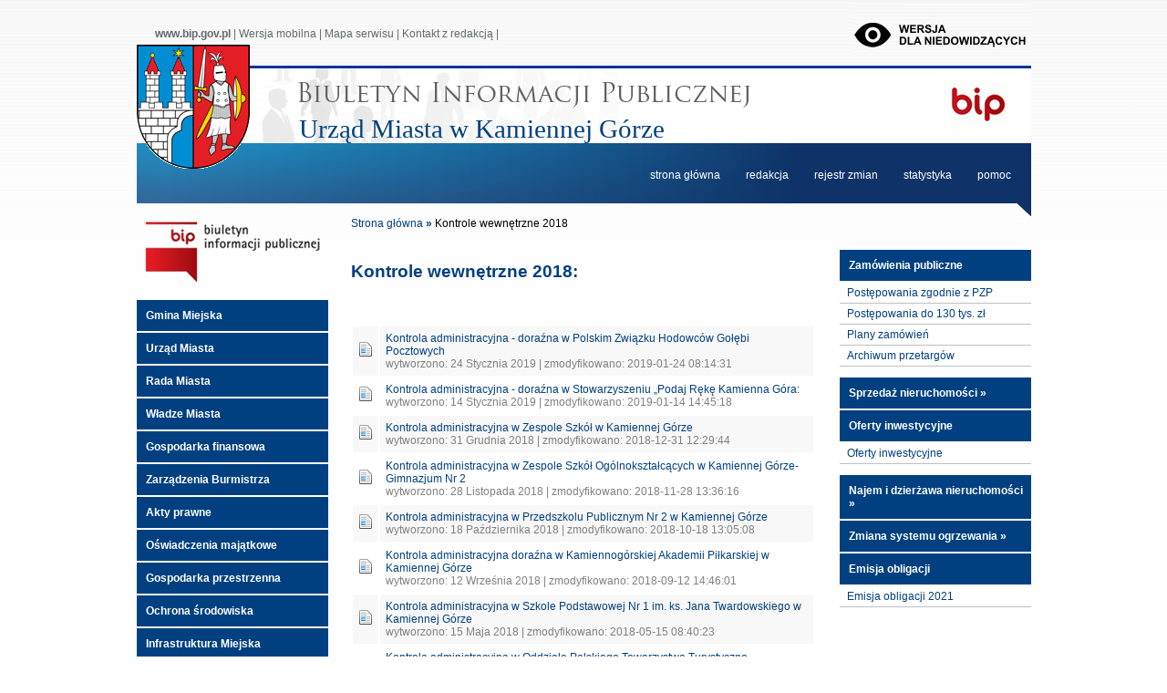

--- FILE ---
content_type: text/html
request_url: http://umkg.pl/oldbip/listba67.html?sid=ade948d279f6a13a52352a0b1bcbe6ee
body_size: 10969
content:

<!DOCTYPE html PUBLIC "-//W3C//DTD XHTML 1.0 Strict//EN" "http://www.w3.org/TR/xhtml1/DTD/xhtml1-strict.dtd">
<html xmlns="http://www.w3.org/1999/xhtml">


<!-- Mirrored from bip.kamiennagora2.mserwer.pl/list.php?sid=ade948d279f6a13a52352a0b1bcbe6ee by HTTrack Website Copier/3.x [XR&CO'2014], Mon, 09 May 2022 12:11:33 GMT -->
<!-- Added by HTTrack --><meta http-equiv="content-type" content="text/html;charset=UTF-8" /><!-- /Added by HTTrack -->
<head>

<meta http-equiv="Creation-date" content="2022-05-09T14:04:53Z" />
<meta name="description" content="BIP - Urząd Miasta Kamienna Góra" />
<meta name="keywords" content="BIP - Urząd Miasta Kamienna Góra" />
<meta name="author" content="Trol InterMedia" />
<meta itemprop="name" content="BIP - Urząd Miasta Kamienna Góra" />
<meta itemprop="description" content="BIP - Urząd Miasta Kamienna Góra" />
<meta itemprop="image" content="bip.png" />






<meta name="copyright" CONTENT="Trol Intermedia" />
<meta name="rating" CONTENT="General" />
<meta name="revisit-after" CONTENT="1" />
<meta name="distribution" CONTENT="Global" />

<meta http-equiv="Content-Type" content="text/html; charset=utf-8"/>

<link rel="shortcut icon" href="fav.ico"/>
<link rel="icon" href="fav.html" type="image/gif"/>

<link rel="stylesheet" href="cms_template/3/style.css" type="text/css"/>







<!--UI start-->


<script src="cms_ui/js/jquery-1.8.3.js"></script>
<link href="cms_ui/css/custom-theme/jquery-ui-1.9.2.custom.css" rel="stylesheet"/>
<script src="cms_ui/js/jquery-ui-1.9.2.custom.js"></script>
<script src="cms_js/menu.js"></script>

<!--UI end-->


    <script type="text/javascript">
    $(function() {
        $( "#accordion" ).accordion({
            heightStyle: "content"
        });
    });
    $(function() {
        $( "#accordion2" ).accordion({
            heightStyle: "content"
        });
    });

function mobile(){
$(function() {
$( "#mobile" ).dialog();
});
}

</script>


<meta http-equiv="imagetoolbar" content="no" />
<link rel="shortcut icon" href="fav.ico" />


<title>BIP - Urząd Miasta Kamienna Góra</title>


<script type="text/javascript">
<!--
function displayWindow(url, width, height){
var Win = window.open(url,"displayWindow",'width=' + width + ',height=' + height + ',top=10,left=10,resizable=0,scrollbars=no,menubar=no' );
}
function Drukuj(url, width, height) {
var Win2 = window.open(url,"Drukuj",'width=' + width + ',height=' + height + ',top=10,left=10,resizable=0,scrollbars=yes,menubar=no' );
}
function PopupPic(sPicURL) {
window.open("photod41d.html?"+sPicURL, "", "resizable=1,scrollbars=yes,menubar=no,HEIGHT=200,WIDTH=200");
}
//-->
</script>


<style>
img.grayscale {
 /* filter: url("filters.svg");  Firefox 3.5+ */
  filter: gray; /* IE6-9 */
FILTER: Gray;
filter: url(filters.svg#grayscale);
-webkit-filter: grayscale(100%);
opacity:0.2;
filter:alpha(opacity=20);
}

img.grayscale:hover {
  filter: none;
  -webkit-filter: grayscale(0%);
opacity:0.9;
filter:alpha(opacity=100);
}
</style>


</head >

<body style="margin:0px;">



<div id="container" style="width:100%">

<div id="wrap" style="margin:auto;">






<div id="header_1">

<div id="header_1_menu" style="margin-left:-10px;">
<div class="tl"><a href="http://www.bip.gov.pl/" onclick="window.open(this.href); return false;"><strong>www.bip.gov.pl</strong></a> |
  <a href="javascript:mobile();">Wersja mobilna</a> | <a href="mapa.html">Mapa serwisu</a> | <a href="redakcja.html">Kontakt z redakcją</a>  | <a href="http://www.kamiennagora.pl/"  onclick="window.open(this.href); return false;" ></a></div><div class="tr"></div>
</div>


<div id="header_1_wn" style="margin-top:-45px">

<a href="contrast.html" title="Wersja dla niedowidzących">
<img src="cms_template/3/wn.png" alt="Wersja dla niedowidzących" />
</a>
</div>

</div>

<div id="header_2">

<div id="header_logo" >

<span style="text-align:center"><img src="cms_tmp/20160223140115_herb.png" alt="herb" /></span>
</div>

<div id="header_name" style="text-align:left;">

<!--nazwa podmiotu-->

<span class="top_name">Urząd Miasta w Kamiennej Górze</span>

</div>
</div>

<div id="header_3" style="text-align:right;">

<!--menu top-->

<ul id="top_list">
<li><a href="index-2.html" title="strona główna">strona główna</a></li><li><a href="redakcja.html" title="redakcja">redakcja</a></li><li><a href="rejestr_zmian.html" title="rejestr zmian">rejestr zmian</a></li><li><a href="statystyka.html" title="statystyka">statystyka</a></li><li><a href="pomoc.html" title="pomoc">pomoc</a></li><li></li>
</ul>




</div>

<div id="header_4">
</div>





<!--lewa start-->

<div id="left_column">

<div id="baner_bip"><a href="http://www.bip.gov.pl/" onclick="window.open(this.href); return false;" title="Bip - Strona główna"><img src="cms_template/3/bip.png" alt="Bip - Strona główna" /></a></div>

<!--menu lewe start-->

<div id="left_menu" style="text-align:left;">



<div id="accordion_n" style="margin-bottom:10px;">
<a href="javascript:menu('m1')"><h3 style="border:0px;margin-bottom:-10px;padding-right:5px;">Gmina Miejska</h3></a>

<div id="m1" style="border:0px;display:none;">
<ul class="menu_list">
<li><a href="content1a27.html?cms_id=2422||m=1">Gmina Miejska Kamienna Góra</a></li>
<li><a href="contentd129.html?cms_id=41||m=1">Jednostki organizacyjne</a></li>
<li><a href="content57e6.html?cms_id=7702||m=1">Spółki prawa handlowego z udziałem Gminy Miejskiej Kamienna Góra</a></li>
<li><a href="contentb0d9.html?cms_id=8432||m=1">Rejestr żłobków i klubów dziecięcych</a></li>
<li><a href="content4821.html?cms_id=6258||m=1">Statut Gminy</a></li>
<li><a href="contente247.html?cms_id=7383||m=1">Zasady wynagradzania w spółkach</a></li>
<li><a href="content295d.html?cms_id=6423||m=1">Wykaz ulic</a></li>
<li><a href="list25bf.html?sid=d6b2b978d2476b9b541e6d1061ad5412">Statystyki</a></li>
<li><a href="listfabb.html?sid=b23883ec1686298c1e0acdcc474b4d96">Informacje w sprawie warunków organizacyjno-finansowych jednostek kultury</a></li>

</ul>
</div>
<a href="javascript:menu('m3')"><h3 style="border:0px;margin-bottom:-10px;padding-right:5px;">Urząd Miasta</h3></a>

<div id="m3" style="border:0px;display:none;">
<ul class="menu_list">
<li><a href="content2e76.html?cms_id=1||m=3">Adres</a></li>
<li><a href="contentcf4b.html?cms_id=3||m=3">Godziny urzędowania - telefony</a></li>
<li><a href="list68ec.html?sid=393834bead52113215e5300b0a8de816">Praca w urzędzie - konkursy</a></li>
<li><a href="content621e.html?cms_id=2844||m=3">Regulamin naboru na wolne stanowiska</a></li>
<li><a href="list873d.html?sid=8170bd19465b5bb8f025b334c89b3c7f">Wydziały Urzędu Miasta</a></li>
<li><a href="contentb075.html?cms_id=42||m=3">Regulamin Organizacyjny Urzędu Miasta</a></li>
<li><a href="content8cd9.html?cms_id=2438||m=3">Regulamin Pracy Urzędu Miasta</a></li>
<li><a href="listf818.html?sid=542337ec8d2ed58dddb18442e061a8e9">Obwieszczenia i ogłoszenia</a></li>
<li><a href="contentc50f.html?cms_id=2468||m=3">Skargi i wnioski</a></li>
<li><a href="content9ae1.html?cms_id=4036||m=3">Język migowy w Urzędzie Miasta w Kamiennej Górze </a></li>

</ul>
</div>
<a href="javascript:menu('m5')"><h3 style="border:0px;margin-bottom:-10px;padding-right:5px;">Rada Miasta</h3></a>

<div id="m5" style="border:0px;display:none;">
<ul class="menu_list">
<li><a href="content99a2.html?cms_id=4942||m=5">Radni w danym okręgu wyborczym</a></li>
<li><a href="listd35d.html?sid=3397fc2cc8518af1c0f1ac298e0abe80">Skład Rady Miasta VIII kadencji</a></li>
<li><a href="content49ab.html?cms_id=8||m=5">Przewodnicząca Rady Miasta</a></li>
<li><a href="content9d9a.html?cms_id=9||m=5">Wiceprzewodniczący Rady Miasta</a></li>
<li><a href="content6238.html?cms_id=11||m=5">Stałe Komisje Rady Miasta</a></li>
<li><a href="content4faa.html?cms_id=7584||m=5">Sesje Rady Miasta - na żywo</a></li>
<li><a href="content010e.html?cms_id=7658||m=5">Sesja Rady Miasta - porządek obrad</a></li>
<li><a href="list5b5c.html?sid=be6c116b62da78ced51744ac89c14f8c">Głosowania radnych na Sesjach Rady Miasta</a></li>
<li><a href="liste5a5.html?sid=83db8d45ff1d71b143f176b6f38a677b">Projekty aktów prawnych</a></li>
<li><a href="list3b5a.html?sid=97c2a3968e0e253ebe1aef3b8621fd79">Uchwały Rady Miasta</a></li>
<li><a href="list679c.html?sid=2e628fb78a8e5e7b892757fb9bb4dde0">Prawo Miejscowe</a></li>
<li><a href="list3d3b.html?sid=68df991ee3cabf3009b80776a2ed6249">Protokoły z Sesji Rady Miasta</a></li>
<li><a href="list7720.html?sid=9619a5a1bcf0388800965bab38527591">Obwieszczenia Rady Miasta</a></li>
<li><a href="list48f8.html?sid=90f5be42220243cc451cd6aba9370d1a">Plany pracy</a></li>
<li><a href="content7d92.html?cms_id=7659||m=5">Harmonogram posiedzeń Stałych Komisji Rady Miasta</a></li>
<li><a href="listd57e.html?sid=5c3bfa6eea0e313f5a9803f690da6694">Kontrole Komisji Rewizyjnej</a></li>
<li><a href="listec81.html?sid=309fa89f02bbf463144a9d5e796217d5">Interpelacje i zapytania radnych</a></li>
<li><a href="content64cd.html?cms_id=10||m=5">Dyżury radnych Rady Miasta Kamienna Góra</a></li>
<li><a href="content269d.html?cms_id=3097||m=5">Kluby radnych</a></li>
<li><a href="content5340.html?cms_id=1659||m=5">Dane kontaktowe</a></li>
<li><a href="list1b51.html?sid=0dcb95b1beb9403b40c8ed6c32b83b2d">Protokoły z posiedzeń Stałych Komisji Rady Miasta</a></li>

</ul>
</div>
<a href="javascript:menu('m7')"><h3 style="border:0px;margin-bottom:-10px;padding-right:5px;">Władze Miasta</h3></a>

<div id="m7" style="border:0px;display:none;">
<ul class="menu_list">
<li><a href="content3431.html?cms_id=70||m=7">Burmistrz Miasta Kamiennej Góry</a></li>
<li><a href="contentba9d.html?cms_id=71||m=7">Zastępca Burmistrza Miasta</a></li>
<li><a href="content6ff8.html?cms_id=101||m=7">Sekretarz Miasta Kamiennej Góry</a></li>
<li><a href="content9aab.html?cms_id=102||m=7">Skarbnik Miasta Kamiennej Góry</a></li>

</ul>
</div>
<a href="javascript:menu('m9')"><h3 style="border:0px;margin-bottom:-10px;padding-right:5px;">Gospodarka finansowa</h3></a>

<div id="m9" style="border:0px;display:none;">
<ul class="menu_list">
<li><a href="listbbf8.html?sid=f50444e2711a3d606d7fd5fc3008b98b">Budżet Gminy</a></li>
<li><a href="contente7a8.html?cms_id=3457||m=9">Informacje z wykonania budżetu</a></li>
<li><a href="list61aa.html?sid=7d3e172aacd7cd8a7e6152318ce805e0">Sprawozdania finansowe</a></li>
<li><a href="content12a7.html?cms_id=8443||m=9">Wzory formularzy informacji i deklaracji podatkowych</a></li>
<li><a href="list845f.html?sid=9448a25e4bfd51344f5a8dd22d5d5759">Informacja z wykonania</a></li>

</ul>
</div>
<a href="javascript:menu('m11')"><h3 style="border:0px;margin-bottom:-10px;padding-right:5px;">Zarządzenia Burmistrza</h3></a>

<div id="m11" style="border:0px;display:none;">
<ul class="menu_list">
<li><a href="lista4c2.html?sid=02f5dee3742155477f5be7245c216ceb">Zarządzenia Burmistrza 2003 rok</a></li>
<li><a href="listdfe6.html?sid=e69991dc66829a30c29e9dedddbfd86c">Zarzadzenia Burmistrza 2004 rok</a></li>
<li><a href="list7dca.html?sid=287c7af6694e5a7811ff8e73c069e06f">Zarządzenia Burmistrza 2005 rok</a></li>
<li><a href="list6adc.html?sid=c7723ae8677abe616ed0294c8981b2f0">Zarządzenia Burmistrza 2006 rok</a></li>
<li><a href="list0b68.html?sid=3e91e550a31ce8ef2b9c54515c01c0fc">Zarządzenia Burmistrza 2007 rok</a></li>
<li><a href="listd66f.html?sid=3e5efc148ba8508bac66c72b8f28ab22">Zarządzenia Burmistrza 2008 rok</a></li>
<li><a href="list6b37.html?sid=939fdecb52aabcf8c89f51ad37f443ef">Zarządzenia Burmistrza 2009 rok</a></li>
<li><a href="list756c.html?sid=2fd956d627536d9c7306bf27c4074296">Zarządzenia Burmistrza 2010 rok</a></li>
<li><a href="list8201.html?sid=95b02df338ed9dae3108895575425e18">Zarządzenia Burmistrza 2011 rok </a></li>
<li><a href="list69c3.html?sid=ed2a46d25df44e9674276f2b724b9390">Zarządzenia Burmistrza 2012 rok</a></li>
<li><a href="listf10a.html?sid=495501ba350e6475457178a1baf92856">Zarządzenia Burmistrza 2013 rok</a></li>
<li><a href="list6e3d.html?sid=f6f83f01c25c6fd9ea72531d99ef8030">Zarządzenia Burmistrza 2014 rok</a></li>
<li><a href="listad0a.html?sid=3427d0a3627630e5e4541a86b4279136">Zarządzenia Burmistrza 2015 rok</a></li>
<li><a href="listb330.html?sid=00b5c1d8d418357e4d301d5fee1fb5da">Zarządzenia Burmistrza 2016 rok</a></li>
<li><a href="list5406.html?sid=a2430ad3cfd5d631f736f2e00468d181">Zarządzenia Burmistrza 2017 rok</a></li>
<li><a href="lista491.html?sid=4b5330c39fb70d457ce9e2c48b5ca0ac">Zarządzenia Burmistrza 2018 rok</a></li>
<li><a href="list558d.html?sid=d979b8f09ed6516306b2a2ba9beeb00d">Zarządzenia Burmistrza 2019 rok</a></li>
<li><a href="list32f1.html?sid=41b1773729e93f1ded0e264225a50784">Zarządzenia Burmistrza 2020 rok</a></li>
<li><a href="list64a0.html?sid=24de8f1fc5947e728b255da3b4c35064">Zarządzenia Burmistrza 2021 rok</a></li>

</ul>
</div>
<a href="javascript:menu('m13')"><h3 style="border:0px;margin-bottom:-10px;padding-right:5px;">Akty prawne</h3></a>

<div id="m13" style="border:0px;display:none;">
<ul class="menu_list">
<li><a href="content7915.html?cms_id=2463||m=13">Prawo miejscowe</a></li>
<li><a href="content7e0c.html?cms_id=2464||m=13">Dzienniki Urzędowe Województwa Dolnośląskiego</a></li>
<li><a href="content8584.html?cms_id=2465||m=13">Dziennik Ustaw</a></li>
<li><a href="content73db.html?cms_id=2518||m=13">Monitor Polski</a></li>

</ul>
</div>
<a href="javascript:menu('m15')"><h3 style="border:0px;margin-bottom:-10px;padding-right:5px;">Oświadczenia majątkowe</h3></a>

<div id="m15" style="border:0px;display:none;">
<ul class="menu_list">
<li><a href="listef62.html?sid=fa69c4a8bdaf4f207dc3bb6e182eccc4">Burmistrz i Zastępca Burmistrza</a></li>
<li><a href="list82b0.html?sid=7bbafcfe4f434d312e844cd8881af039">Rada Miasta</a></li>
<li><a href="listae96.html?sid=1c267d41c2b47f5d7657134e0d918f41">Pozostałe osoby</a></li>

</ul>
</div>
<a href="javascript:menu('m17')"><h3 style="border:0px;margin-bottom:-10px;padding-right:5px;">Gospodarka przestrzenna</h3></a>

<div id="m17" style="border:0px;display:none;">
<ul class="menu_list">
<li><a href="content9297.html?cms_id=134||m=17">Studium uwarunkowań i kierunków zagospodarowania przestrzennego miasta.</a></li>
<li><a href="contente2d7.html?cms_id=135||m=17">Miejscowe plany zagospodarowania przestrzennego. Wykaz. Uchwały.</a></li>
<li><a href="content2e10.html?cms_id=136||m=17">Opracowania planistyczne w toku. Obwieszczenia.</a></li>
<li><a href="content4a8f.html?cms_id=137||m=17">Inwestycje celu publicznego.</a></li>
<li><a href="content29d7.html?cms_id=321||m=17">Karty usług. Wzory wniosków z zakresu zagospodarowania przestrzennego.</a></li>
<li><a href="contentef73.html?cms_id=4517||m=17">Ochrona zabytków</a></li>
<li><a href="content3ea2.html?cms_id=8423||m=17">Reklamy</a></li>

</ul>
</div>
<a href="javascript:menu('m19')"><h3 style="border:0px;margin-bottom:-10px;padding-right:5px;">Ochrona środowiska</h3></a>

<div id="m19" style="border:0px;display:none;">
<ul class="menu_list">
<li><a href="liste5d2.html?sid=fae27751d926efd37086048e15116194">Odpady komunalne</a></li>
<li><a href="list27d4.html?sid=484c5ef28038638b94604210128df040">Pozostałe</a></li>
<li><a href="list34ee.html?sid=2b0e8bb1ba138260abbe52109d961a36">Ochrona powietrza</a></li>
<li><a href="list85b6.html?sid=02054978697fc76394e98b9f4c1a9c6b">Decyzje środowiskowe 2021</a></li>
<li><a href="list0794.html?sid=bc41254b563faacbfd68a24ce145d1cb">Decyzje środowiskowe 2020</a></li>
<li><a href="list458d.html?sid=44c1a3af017805899c68df134dad9075">Decyzje środowiskowe 2019</a></li>
<li><a href="list9e41.html?sid=3ef1943bc8266aa4c397e37837d66907">Decyzje środowiskowe 2018</a></li>
<li><a href="listdd4b.html?sid=070cf641ccfa4322147dc863f7da6849">Decyzje środowiskowe 2017</a></li>
<li><a href="listfe7e.html?sid=abc701b1bad4a5301bd4189c774bd2cc">Decyzje środowiskowe 2016</a></li>
<li><a href="liste7d5.html?sid=66b06d6d9468ad2fe584027027dc2273">Decyzje środowiskowe 2015</a></li>
<li><a href="list1d95.html?sid=d60c2353af21fa5827aefcc7d1f45ad3">Decyzje środowiskowe 2014</a></li>
<li><a href="list9ac7.html?sid=c33fe59816b0d10189fc481c35a325b7">Decyzje środowiskowe 2013</a></li>
<li><a href="list45cd.html?sid=f2e57e56cbf573bebe2736f6c70cd881">Decyzje środowiskowe 2012</a></li>
<li><a href="liste9ed.html?sid=b88e21a62b9d3bb0b93924ef553cefc1">Zwierzęta</a></li>
<li><a href="list3965.html?sid=d3ae3ca5ef7cbd0432da2aa9bab8a968">Drzewa i krzewy</a></li>
<li><a href="listc105.html?sid=dba64f9abff75b8450793a7540daaf02">Gospodarka wodno-ściekowa</a></li>
<li><a href="content230b.html?cms_id=6653||m=19">Konsultacje społeczne</a></li>
<li><a href="list365c.html?sid=1af08f8c80405be0223ab3b60cb26749">Efektywność energetyczna</a></li>
<li><a href="contentef98.html?cms_id=9558||m=19">Azbest 2021</a></li>
<li><a href="content6656.html?cms_id=8819||m=19">Azbest 2020</a></li>
<li><a href="lista6b6.html?sid=7e4f9439298694fa196147243578bf57">Azbest 2019</a></li>
<li><a href="list9f11.html?sid=482edeaf33bd75c7a17c8ab0c69dccc2">Azbest 2018</a></li>
<li><a href="list68d2.html?sid=4b28d03db3cac22f005c256fc500acb8">Azbest 2017</a></li>
<li><a href="listb7a1.html?sid=835e57456cac9066d651bf6d0e15d8d1">Azbest 2016</a></li>

</ul>
</div>
<a href="javascript:menu('m21')"><h3 style="border:0px;margin-bottom:-10px;padding-right:5px;">Infrastruktura Miejska</h3></a>

<div id="m21" style="border:0px;display:none;">
<ul class="menu_list">
<li><a href="list4944.html?sid=c3e79482b860ae0bffec40fb0d362180">Cmentarnictwo</a></li>
<li><a href="list49fd.html?sid=ecc7fc7bdd69875ff6d86996b56b2ff1">Drogownictwo</a></li>
<li><a href="list827a.html?sid=f7746f750cd80623e5d8996421657e8f">Oczyszczanie miasta</a></li>
<li><a href="liste1f2.html?sid=209e929f96207d9f885053a61512ea12">Targowiska</a></li>
<li><a href="list9387.html?sid=507eb69b10f8cff043001d1dbc4c832f">Płatne parkowanie</a></li>
<li><a href="list9b3c.html?sid=0b003e14e851ee8b2a179ba6ab29a227">Szalet Miejski</a></li>
<li><a href="list1c27.html?sid=536ae0fe99f8768552b01affdd17dc83">Pozostałe</a></li>
<li><a href="listf1c7.html?sid=bdc129bb5a62fffc3f434c5968ccb2d2">Kąpieliska</a></li>
<li><a href="list44ba.html?sid=c31383509fcc7fb6459f012b56801242">Słupy i tablice ogłoszeniowe</a></li>

</ul>
</div>
<a href="javascript:menu('m23')"><h3 style="border:0px;margin-bottom:-10px;padding-right:5px;">Sprawy Społeczne</h3></a>

<div id="m23" style="border:0px;display:none;">
<ul class="menu_list">
<li><a href="list8911.html?sid=7fbedf89624ab7898ac7145eb17d6684">Zezwolenia na sprzedaż napojów alkoholowych</a></li>
<li><a href="list54b8.html?sid=53ace0f62f48c8231d84754df65c8de0">Organizacje pozarządowe</a></li>
<li><a href="listbc0d.html?sid=61e600fe0e83dde4feebeceabc4a0d82">Mniejszości  narodowe  i etniczne</a></li>

</ul>
</div>
<a href="javascript:menu('m25')"><h3 style="border:0px;margin-bottom:-10px;padding-right:5px;">Wyniki kontroli wewnętrznych</h3></a>

<div id="m25" style="border:0px;display:none;">
<ul class="menu_list">
<li><a href="list237b.html?sid=c9c2b410252a24ccce3f0936cdc569a2">Kontrole wewnętrzne 2008</a></li>
<li><a href="listc9da.html?sid=99e49d362b07470e82fa6f2fb38407b0">Kontrole wewnętrzne 2009</a></li>
<li><a href="list703d.html?sid=aef4f18b8d03ddadf1e24397e029865d">Kontrole zewnętrzne 2004</a></li>
<li><a href="listf3e9.html?sid=e521c5178553331a58580dc455ce1178">Kontrole zewnętrzne 2005</a></li>
<li><a href="list4653.html?sid=4a1d2a97bee259278b7e3dc381bc08d2">Kontrole zewnętrzne 2006</a></li>
<li><a href="list05ca.html?sid=9212302ba673ef377d8ca7a66e8a3f47">Kontrole zewnętrzne 2007</a></li>
<li><a href="list51b8.html?sid=cdc2a3611c12137ad1d2c33aac5b3cc4">Kontrole zewnętrzne 2008</a></li>
<li><a href="listdd6b.html?sid=afc27646de5142aa07bc43082ba0570c">Kontrole zewnętrzne 2009</a></li>
<li><a href="lista67b.html?sid=9ad4cd2da00a131fa4ba4966be3bb25b">Kontrole wewnętrzne 2010</a></li>
<li><a href="list61c5.html?sid=6f432a74a537f1a3a46fe35c6d815984">Kontrole wewnętrzne 2011</a></li>
<li><a href="list8432.html?sid=faa785b5f0db7d2c312abc1c0bb2ff1f">Kontrole wewnętrzne 2012</a></li>
<li><a href="list2127.html?sid=af3b6e7e601f92dc1ba624a07bfe79d8">Kontrole wewnętrzne 2013</a></li>
<li><a href="listd502.html?sid=7d04b1550a7791783687dc0ad27a33af">Kontrole wewnętrzne 2014</a></li>
<li><a href="content8204.html?cms_id=4282||m=25">Audyt wewnętrzny</a></li>
<li><a href="list3c6b.html?sid=c3fd76425625ceaaf97d68207b360b87">Kontrole wewnętrzne 2015</a></li>
<li><a href="listdcb9.html?sid=e05e4f03a023edf777eb1c84c9f15b45">Kontrole wewnętrzne 2016</a></li>
<li><a href="list1ed0.html?sid=333089a9da5c0a82be0cde4e15497818">Kontrole wewnętrzne 2017</a></li>
<li><a href="listba67.html?sid=ade948d279f6a13a52352a0b1bcbe6ee">Kontrole wewnętrzne 2018</a></li>
<li><a href="liste174.html?sid=5371aa614600968b6853225bf0d45fd5">Kontrole wewnętrzne 2019</a></li>
<li><a href="list8463.html?sid=dcbebdc8dbb926c1b1928b4631dd8e0c">Kontrole wewnętrzne 2020</a></li>
<li><a href="list91dc.html?sid=234e4bc2ee38c1bd051f50e002c7d8c6">Kontrole wewnętrzne 2021</a></li>
<li><a href="list8fcf.html?sid=8d292b889275e42ef7945922b023690b">Kontrole wewnętrzne 2022</a></li>

</ul>
</div>
<a href="javascript:menu('m27')"><h3 style="border:0px;margin-bottom:-10px;padding-right:5px;">Wykaz udzielonych dotacji</h3></a>

<div id="m27" style="border:0px;display:none;">
<ul class="menu_list">
<li><a href="contentcb25.html?cms_id=2467||m=27">Dotacje na prace konserwatorskie przy zabytku</a></li>

</ul>
</div>
<a href="javascript:menu('m29')"><h3 style="border:0px;margin-bottom:-10px;padding-right:5px;">Dostęp do informacji publicznej</h3></a>

<div id="m29" style="border:0px;display:none;">
<ul class="menu_list">
<li><a href="content4a57.html?cms_id=2462||m=29">Co to jest BIP ?</a></li>
<li><a href="content4052.html?cms_id=2461||m=29">Instrukcja obsługi BIP</a></li>
<li><a href="contenta10f.html?cms_id=381||m=29">Dostęp do informacji publicznej nie udostępnionej w BIP</a></li>
<li><a href="contentcb9e.html?cms_id=4243||m=29">Ponowne wykorzystywanie informacji publicznej.</a></li>
<li><a href="listd960.html?sid=2d377c3f5b4ed10aa9d60285d890fc6a">Informacja publiczna</a></li>

</ul>
</div>
<a href="javascript:menu('m31')"><h3 style="border:0px;margin-bottom:-10px;padding-right:5px;">Wybory i referenda</h3></a>

<div id="m31" style="border:0px;display:none;">
<ul class="menu_list">
<li><a href="lista473.html?sid=028c1bacf8960777a8e71de2c365c87a">Wybory samorządowe 2018</a></li>
<li><a href="content808c.html?cms_id=7577||m=31">Wybory uzupełniające do Rady Miasta Kamienna Góra</a></li>
<li><a href="contentcb57.html?cms_id=7887||m=31">Wybory do Parlamentu Europejskiego</a></li>
<li><a href="list5af2.html?sid=251163ee60dab1e2d14a55f02a36b621">Wybory ławników sądowych 2020 - 2023</a></li>
<li><a href="list253d.html?sid=a22cc7cd35b19dcd42cb6df89545f15c">Wybory do Sejmu RP i do Senatu RP 2019 rok</a></li>
<li><a href="list8ff7.html?sid=30b3ce98f12dd45032baa9f0763894a4">Wybory uzupełniające ławników sądowych 2020-2023</a></li>
<li><a href="list26a7.html?sid=63fcf1a91a7bf808813004b10c26f467">Wybory Prezydenta Rzeczypospolitej Polskiej 2020</a></li>

</ul>
</div>
<a href="javascript:menu('m33')"><h3 style="border:0px;margin-bottom:-10px;padding-right:5px;">Zgromadzenia publiczne</h3></a>

<div id="m33" style="border:0px;display:none;">
<ul class="menu_list">
<li><a href="contenta235.html?cms_id=5421||m=33">Prawo o zgromadzeniach - kluczowe informacje. </a></li>
<li><a href="content442d.html?cms_id=5534||m=33">Zgłaszanie zgromadzeń</a></li>
<li><a href="content20d7.html?cms_id=5535||m=33">Inforamacja o organizowanych zgromadzeniach publicznych</a></li>
<li><a href="content6d0e.html?cms_id=9697||m=33">Zgromadzenie publicznie 10.11.2021</a></li>
<li><a href="content81a4.html?cms_id=9698||m=33">Zgromadzenie 11.11.2021</a></li>

</ul>
</div>
<a href="javascript:menu('m35')"><h3 style="border:0px;margin-bottom:-10px;padding-right:5px;">Lobbing</h3></a>

<div id="m35" style="border:0px;display:none;">
<ul class="menu_list">
<li><a href="contente8d0.html?cms_id=5750||m=35">Postępowanie przy załatwianiu spraw z zakresu działalności lobbingowej</a></li>

</ul>
</div>
<a href="list2471.html?sid=dc2311782342f93660caf56e4ea63536"><h3 style="border:0px;padding-right:5px;margin-bottom:-10px;" >Oświata <span class="mlist">&raquo;</span></h3></a>

<a href="javascript:menu('m37')"><h3 style="border:0px;margin-bottom:-10px;padding-right:5px;">Rejestry</h3></a>

<div id="m37" style="border:0px;display:none;">
<ul class="menu_list">
<li><a href="content1509.html?cms_id=5899||m=37">Rejestr Instytucji Kultury</a></li>

</ul>
</div>
<a href="javascript:menu('m39')"><h3 style="border:0px;margin-bottom:-10px;padding-right:5px;">Budżet obywatelski</h3></a>

<div id="m39" style="border:0px;display:none;">
<ul class="menu_list">
<li><a href="content0328.html?cms_id=5902||m=39">Budżet partycypacyjny 2017</a></li>
<li><a href="contentf457.html?cms_id=6608||m=39">Budżet partycypacyjny 2018</a></li>
<li><a href="contente076.html?cms_id=7542||m=39">Budżet partycypacyjny 2019</a></li>
<li><a href="contentd2b7.html?cms_id=8095||m=39">Budżet obywatelski 2020</a></li>
<li><a href="contentcc84.html?cms_id=8943||m=39">Budżet obywatelski 2021</a></li>
<li><a href="content29bf.html?cms_id=9590||m=39">Budżet obywatelski 2022</a></li>

</ul>
</div>
<a href="javascript:menu('m41')"><h3 style="border:0px;margin-bottom:-10px;padding-right:5px;">Petycje</h3></a>

<div id="m41" style="border:0px;display:none;">
<ul class="menu_list">
<li><a href="list6358.html?sid=e0e792b99dc41d5232614c41dbdc530f">Petycje 2016</a></li>
<li><a href="liste039.html?sid=6446d2ddc4b7897199c6e19c77dff3b7">Petycje 2017</a></li>
<li><a href="list5a4a.html?sid=bea0e601636281dc632a458187b8df9f">Petycje 2018</a></li>
<li><a href="list4978.html?sid=7c25f61d5e36e9301de6ce3f6c232ec8">Petycje 2019</a></li>
<li><a href="list673b.html?sid=4d8f7af22b24d1d15fbbc77d95e6f769">Petycje 2020</a></li>
<li><a href="list082e.html?sid=a51b0316bdcd409087d410d75121470a">Petycje 2021</a></li>
<li><a href="listdb64.html?sid=fa7fd9a65a57d8c6d21b65e32abb510b">Petycje 2022</a></li>

</ul>
</div>
<a href="javascript:menu('m43')"><h3 style="border:0px;margin-bottom:-10px;padding-right:5px;">Ochrona danych osobowych</h3></a>

<div id="m43" style="border:0px;display:none;">
<ul class="menu_list">
<li><a href="listf4dc.html?sid=2e0afdbd24772bdbc621f1b729d4a9b2">Klauzule informacyjne</a></li>
<li><a href="list29af.html?sid=0bb287062ff1659b2553d8ae83c0b58f">Rejestr zbiorów danych</a></li>

</ul>
</div>
<a href="javascript:menu('m45')"><h3 style="border:0px;margin-bottom:-10px;padding-right:5px;">Wyniki kontroli zewnętrznych</h3></a>

<div id="m45" style="border:0px;display:none;">
<ul class="menu_list">
<li><a href="list14f5.html?sid=1c00b6bfb491ea2cd334f87427a6f608">Kontrole zewnętrzne 2021</a></li>
<li><a href="listd431.html?sid=6dd34884e60cf98e0305e5d48cebdcfd">Kontrole zewnętrzne 2020</a></li>
<li><a href="list01e5.html?sid=7e23bed21dad68125b28e13cb17593ae">Kontrole zewnętrzne 2019</a></li>

</ul>
</div>
<a href="javascript:menu('m47')"><h3 style="border:0px;margin-bottom:-10px;padding-right:5px;">Konsultacje społeczne</h3></a>

<div id="m47" style="border:0px;display:none;">
<ul class="menu_list">
<li><a href="listcf37.html?sid=43449de889fb5eab89dec50a9b0104ba">Konsultacje bieżące </a></li>
<li><a href="content25a8.html?cms_id=8210||m=47">Wyniki konsultacji społecznych </a></li>

</ul>
</div>
<a href="javascript:menu('m49')"><h3 style="border:0px;margin-bottom:-10px;padding-right:5px;">Raport o stanie Gminy Miejskiej Kamienna Góra</h3></a>

<div id="m49" style="border:0px;display:none;">
<ul class="menu_list">
<li><a href="content6157.html?cms_id=8086||m=49">Raport o stanie Gminy Miejskiej Kamienna Góra za 2018</a></li>
<li><a href="content1d17.html?cms_id=9002||m=49">Raport o stanie Gminy Miejskiej Kamienna Góra za 2019 rok</a></li>
<li><a href="contentaf4f.html?cms_id=9591||m=49">Raport o stanie Gminy Miejskiej Kamienna Góra za 2020 rok</a></li>

</ul>
</div>
<a href="lista0b8.html?sid=b77a50cfdf6797e740586b8cd650bc03"><h3 style="border:0px;padding-right:5px;margin-bottom:-10px;" >Nieodpłatna pomoc prawna <span class="mlist">&raquo;</span></h3></a>

<a href="javascript:menu('m51')"><h3 style="border:0px;margin-bottom:-10px;padding-right:5px;">Powszechny Spis Rolny i Narodowy Spis Powszechny Ludności i Mieszkań</h3></a>

<div id="m51" style="border:0px;display:none;">
<ul class="menu_list">
<li><a href="content6cd5.html?cms_id=8869||m=51">Powszechny Spis Rolny 2020</a></li>
<li><a href="content2b53.html?cms_id=8870||m=51">Narodowy Spis Powszechny Ludności i Mieszkań 2021</a></li>

</ul>
</div>
<a href="listc196.html?sid=9fc1556e2a54a2da4b42b39f2aeb920e"><h3 style="border:0px;padding-right:5px;margin-bottom:-10px;" >Zapewnienie dostępności osobom ze szczególnymi potrzebami <span class="mlist">&raquo;</span></h3></a>

<a href="javascript:menu('m53')"><h3 style="border:0px;margin-bottom:-10px;padding-right:5px;">Zgłoszenia naruszeń</h3></a>

<div id="m53" style="border:0px;display:none;">
<ul class="menu_list">
<li><a href="content1233.html?cms_id=9715||m=53">Formularz zgłoszenia</a></li>
<li><a href="content03f5.html?cms_id=9797||m=53">Rejestr zgłoszeń</a></li>

</ul>
</div>
<a href="javascript:menu('m55')"><h3 style="border:0px;margin-bottom:-10px;padding-right:5px;">Regulamin na słupy i tablice informacyjne</h3></a>

<div id="m55" style="border:0px;display:none;">
<ul class="menu_list">
<li><a href="content6816.html?cms_id=5638||m=55">Regulamin na słupy i tablice informacyjne 2021 - 2022</a></li>
<li><a href="contentd3c3.html?cms_id=9790||m=55">Regulamin na słupy i tablice informacyjne 2022 - 2024</a></li>

</ul>
</div>
</div>









</div>

<div id="validate">

<a href="http://jigsaw.w3.org/css-validator/check/referer" title="walidacja CSS" target="_blank"><img src="cms_template/3/w3c.png"  alt="walidacja css"/></a>
<a href="http://validator.w3.org/check?uri=/&amp;charset=%28detect+automatically%29&amp;doctype=Inline&amp;group=0" title="walidacja HTML" target="_blank"><img src="cms_template/3/html.png" alt="walidacja html"/></a>

</div>


</div>

<!--lewa end-->




<div id="find_block">

<div id="lokacja" style="text-align:left;"><a href="index.html">Strona główna</a> <span class="raq"><b>&raquo;</b></span> Kontrole wewnętrzne 2018
<div style="float:right">

 
 
</div></div>
<div id="qsearch"><form style="display:none !important">
<table border="0" width="200" cellpadding="0">
<tr>
<td>
<div style="display:none !important">Szukaj</div>
</td>
<td></td>
</tr>

</table>
</form>
</div>

</div>



<!--content start-->

<div id="center_column">


<div id="content_wraper" style="text-align:left;padding-right:10px;">


<h1>Kontrole wewnętrzne 2018: <span class="strona"></span></h1>



<!--tresc glowna start-->


<br/>







<table border="0" width="98%" cellpadding="6">

<tr><td colspan="2">


<form style="display:none !important">
<!-- <select class="porcja" name="sort" onchange="javascript:if(this.value != ''){window.location.href = 'list.php?sid=ade948d279f6a13a52352a0b1bcbe6ee&sort=' + this.value;}" >
<option value="">sortuj:</option>
<option value="DESC" selected>sortuj od ostatniego</option>
<option value="ASC" >sortuj od pierwszego</option>
</select> -->
</form>

</td></tr>


<tr><td colspan="2">


</td></tr>


<tr><td width="1%" bgcolor="#F8F8F8"><img src="cms_img/d_doc.gif"></td><td bgcolor="#F8F8F8"><a href="contentd56a.html?cms_id=7777">Kontrola administracyjna - doraźna w Polskim Związku Hodowców Gołębi Pocztowych</a>
<a href="contentd56a.html?cms_id=7777"><br/><font color="#808080">wytworzono: 24 Stycznia 2019  | zmodyfikowano: 2019-01-24 08:14:31</font></a>
</td></tr><tr><td width="1%" bgcolor=""><img src="cms_img/d_doc.gif"></td><td bgcolor=""><a href="content61e1.html?cms_id=7753">Kontrola administracyjna - doraźna w Stowarzyszeniu &#8222;Podaj Rękę Kamienna Góra:</a>
<a href="content61e1.html?cms_id=7753"><br/><font color="#808080">wytworzono: 14 Stycznia 2019  | zmodyfikowano: 2019-01-14 14:45:18</font></a>
</td></tr><tr><td width="1%" bgcolor="#F8F8F8"><img src="cms_img/d_doc.gif"></td><td bgcolor="#F8F8F8"><a href="content4049.html?cms_id=7720">Kontrola administracyjna w Zespole Szkół w Kamiennej Górze</a>
<a href="content4049.html?cms_id=7720"><br/><font color="#808080">wytworzono: 31 Grudnia 2018  | zmodyfikowano: 2018-12-31 12:29:44</font></a>
</td></tr><tr><td width="1%" bgcolor=""><img src="cms_img/d_doc.gif"></td><td bgcolor=""><a href="content02ae.html?cms_id=7647">Kontrola administracyjna w Zespole Szkół Ogólnokształcących w Kamiennej Górze-Gimnazjum Nr 2 </a>
<a href="content02ae.html?cms_id=7647"><br/><font color="#808080">wytworzono: 28 Listopada 2018  | zmodyfikowano: 2018-11-28 13:36:16</font></a>
</td></tr><tr><td width="1%" bgcolor="#F8F8F8"><img src="cms_img/d_doc.gif"></td><td bgcolor="#F8F8F8"><a href="contenta23c.html?cms_id=7555">Kontrola administracyjna w Przedszkolu Publicznym Nr 2 w Kamiennej Górze</a>
<a href="contenta23c.html?cms_id=7555"><br/><font color="#808080">wytworzono: 18 Października 2018  | zmodyfikowano: 2018-10-18 13:05:08</font></a>
</td></tr><tr><td width="1%" bgcolor=""><img src="cms_img/d_doc.gif"></td><td bgcolor=""><a href="content51dc.html?cms_id=7508">Kontrola administracyjna doraźna w Kamiennogórskiej Akademii Piłkarskiej w Kamiennej Górze</a>
<a href="content51dc.html?cms_id=7508"><br/><font color="#808080">wytworzono: 12 Września 2018  | zmodyfikowano: 2018-09-12 14:46:01</font></a>
</td></tr><tr><td width="1%" bgcolor="#F8F8F8"><img src="cms_img/d_doc.gif"></td><td bgcolor="#F8F8F8"><a href="content5a5d.html?cms_id=7253">Kontrola administracyjna w Szkole Podstawowej Nr 1 im. ks. Jana Twardowskiego w Kamiennej Górze</a>
<a href="content5a5d.html?cms_id=7253"><br/><font color="#808080">wytworzono: 15 Maja 2018  | zmodyfikowano: 2018-05-15 08:40:23</font></a>
</td></tr><tr><td width="1%" bgcolor=""><img src="cms_img/d_doc.gif"></td><td bgcolor=""><a href="content5c49-2.html?cms_id=7238">Kontrola administracyjna w Oddziale Polskiego Towarzystwa Turystyczno-Krajoznawczego Ziemi Kamiennogórskiej</a>
<a href="content5c49-2.html?cms_id=7238"><br/><font color="#808080">wytworzono: 18 Kwietnia 2018  | zmodyfikowano: 2018-04-18 15:10:30</font></a>
</td></tr><tr><td width="1%" bgcolor="#F8F8F8"><img src="cms_img/d_doc.gif"></td><td bgcolor="#F8F8F8"><a href="content7817.html?cms_id=7225">Kkontrola administracyjna w  Okręgu Polskiego Związku Wędkarskiego w Jeleniej Górze</a>
<a href="content7817.html?cms_id=7225"><br/><font color="#808080">wytworzono: 5 Kwietnia 2018  | zmodyfikowano: 2018-04-05 15:02:18</font></a>
</td></tr><tr><td width="1%" bgcolor=""><img src="cms_img/d_doc.gif"></td><td bgcolor=""><a href="content79e0.html?cms_id=7171">Kontrola administracyjna w Przedszkolu Publicznym Nr 1 w Kamiennej Górze</a>
<a href="content79e0.html?cms_id=7171"><br/><font color="#808080">wytworzono: 27 Lutego 2018  | zmodyfikowano: 2018-02-27 14:53:56</font></a>
</td></tr>
<tr><td colspan="2">


</td></tr>
</table>


<br/>



<!--tresc glowna end-->







</div>


</div>

<!--content end-->




<div id="right_column">


<div id="right_menu" style="text-align:left;">

<!--menu prawe start-->


<div id="accordion_w" style="margin-bottom:10px;margin-top:-10px;">
<a href="javascript:menu('w1')"><h3 style="border:0px;margin-bottom:-10px;padding-right:5px;">Zamówienia publiczne</h3></a>

<div id="w1" style="border:0px;display:block;">
<ul class="menu_list">
<li><a href="content3a42.html?cms_id=9372||w=1">Postępowania zgodnie z PZP</a></li>
<li><a href="content2201.html?cms_id=9373||w=1">Postępowania do 130 tys. zł</a></li>
<li><a href="list7014.html?sid=1c710495a336eb90c1c110c438ba4482">Plany zamówień </a></li>
<li><a href="list14f6.html?sid=7d2637b3d707be9a342dcd8c99c5af2e">Archiwum przetargów</a></li>

</ul>
</div>
<a href="listd8be.html?sid=57e3b6112ba492ad1b3187671d43f4bb"><h3 style="border:0px;padding-right:5px;margin-bottom:-10px;" >Sprzedaż nieruchomości <span class="mlist">&raquo;</span></h3></a>

<a href="javascript:menu('w4')"><h3 style="border:0px;margin-bottom:-10px;padding-right:5px;">Oferty inwestycyjne</h3></a>

<div id="w4" style="border:0px;display:block;">
<ul class="menu_list">
<li><a href="content425a.html?cms_id=4488||w=4">Oferty inwestycyjne</a></li>

</ul>
</div>
<a href="list3355.html?sid=f7265836b5d00f526eba2073d57c909e"><h3 style="border:0px;padding-right:5px;margin-bottom:-10px;" >Najem i dzierżawa nieruchomości <span class="mlist">&raquo;</span></h3></a>

<a href="list3dda.html?sid=21205eb931b0cfc2003a9c44aedb5cd7"><h3 style="border:0px;padding-right:5px;margin-bottom:-10px;" >Zmiana systemu ogrzewania <span class="mlist">&raquo;</span></h3></a>

<a href="javascript:menu('w8')"><h3 style="border:0px;margin-bottom:-10px;padding-right:5px;">Emisja obligacji</h3></a>

<div id="w8" style="border:0px;display:block;">
<ul class="menu_list">
<li><a href="list44fb.html?sid=9b943f054d962891d660babcc84c03c8">Emisja obligacji 2021</a></li>

</ul>
</div>
</div>








</div>

</div>


<!--stopka start-->


<div id="info_rejestr" style="margin-top:20px;float:right;width:740px;text-align:center;height:auto;font-size:9pt;color:#909090;">


</div>


<div id="footer" style="text-align:left;height:auto;">



<ul id="a3" style="width:200px;">
<li>&copy; 2006-2022 BIP - Urząd Miasta Kamienna Góra</li>
<li></li>
</ul>



</div>






<div id="footer_baner" style="text-align:center;">
<br />


<div id="baner" >

<a href="http://monitorpolski.gov.pl/"  onclick="window.open(this.href); return false;"  onfocus="blur()" title="Monitor Polski"><img class="grayscale" src="cms_baner/E_monitor_polski.png" alt="Monitor Polski" border="0" style="margin:10px;"></a><a href="http://dziennikustaw.gov.pl/"  onclick="window.open(this.href); return false;"  onfocus="blur()" title="Dziennik Ustaw"><img class="grayscale" src="cms_baner/dziennik_ustaw.jpg" alt="Dziennik Ustaw" border="0" style="margin:10px;"></a>
</div>


<br />
</div>



</div>

</div>

<div id="mobile" style="display:none;text-align:center;" title="QRcode - skopiuj adres na telefon"><img src="cms_tmp/qrcode.png" alt="QRcode" /></div>
</body>

<!-- Mirrored from bip.kamiennagora2.mserwer.pl/list.php?sid=ade948d279f6a13a52352a0b1bcbe6ee by HTTrack Website Copier/3.x [XR&CO'2014], Mon, 09 May 2022 12:11:35 GMT -->
</html>



--- FILE ---
content_type: text/css
request_url: http://umkg.pl/oldbip/cms_template/3/style.css
body_size: 2320
content:
body{
	background-image : url(bg.png);
	background-position : top;
	background-repeat : repeat-x;
	background-color : White;
	margin:0px;
	font-family : Tahoma,Verdana, Geneva, Arial, Helvetica, sans-serif;
	font-size : 9pt;
}
a{
	color: #004080;
	text-decoration : none;
}
a:Hover{
	color: #004080;
	text-decoration : none;
}
#tresc a{
	color: #004080;
	text-decoration : none;
}
#tresc a:Hover{
	color: #00376c;
	text-decoration : underline;
}
#container{
	width:100%;
}
#left_column{
	
	float:left;
	width:210px;
}
#baner_bip{
	
	float:left;
}
#right_column{
	
	float: right;
	width:210px;
}
#center_column{
	
	width:555px;	
	float:left;	
}
#wrap{
	width:981px;
	
	float : none;
}
#header_1{
	height:49px;
}
#header_1_wn{
	float:right;
	height:49px;	
}
#header_1_menu{
	
	float:left;
	height:16px;
	width:800px;	
	margin-top:30px;	
}
.tl{
	float:left;
	color: #62696D;
	padding-left : 30px;
}
.tl a{
	color: #62696D;
	text-decoration : none;
}
.tl a:Hover{
	color: Black;
	text-decoration : none;
}
.tr{
	float: right;
	color: #62696D;	
	text-decoration : none;
}
.tr a{
	color: #62696D;
	text-decoration : none;	
}
.tr a:Hover{
	color: Black;
	text-decoration : none;	
}
#header_2{
	height:108px;
	background-image : url(header.png);
	background-position : top left;
	background-repeat : no-repeat;
}
#header_logo{
	
	float:left;
	width:173px;
	height:173px;	
}
#header_name{
	float:left;
	width:700px;
	height:40px;
	margin-top : 75px;
	padding-left : 5px;
}
#header_bottom{
	
}

#header_4{
	height:15px;
	background-image : url(t_01.png);
	background-position : top right;
	background-repeat : no-repeat;
}
#footer{
	
	float:left;
	height:60px;
	width:981px;
	background-image : url(t_02.png);
	background-position : top left;
	background-repeat : no-repeat;
	padding-top : 10px;
	padding-bottom : 10px;	

}
#footer_baner{
	
	height:110px;
	width:981px;
	float:left;
	background-image : url(t_04.png);
	background-position : top;
	background-repeat : repeat-x;
	padding-top : 30px;
}
#left_menu{
	
	width:210px;	
	float:left;
}
#left_menu H2{
	float:left;
	font-family : Avalon,Tahoma;
	font-size : 12pt;
	color: #004080;
	width:210px;
	padding-top:15px;
	padding-bottom:15px;
	padding-right:15px;
	margin:0px;
}
#right_menu H2{
	float: right;
	font-family : Avalon,Tahoma;
	font-size : 12pt;
	color:#FFFFFF;
	width:180px;
	padding-top:15px;
	padding-bottom:15px;
	padding-left:15px;
	padding-right:15px;
	margin:0px;
	background-color : #004080;
}
#find_block{
	float:left;
	width:767px;
	margin-bottom : 6px;
}
#footer .tree{
	padding-right:5px;
	padding-left: 0px;
	color: #979B9F;
	
	float: right;
}
#footer ul {
	float: right;
	padding:0;
	font-size: 9pt;
	list-style:none;
	color: #979B9F;
}
#content_wraper{
	padding-left:15px;
	padding-right:0px;
	padding-top:5px;
	padding-bottom:5px;
	margin-left : 10px;
}
	.dropdown_container {width: 215px; position: relative; margin: 0 auto; z-index: 1000}
	.dropdown {width: 210px; height: 22px; background: url(images/dropdown_bg.html) no-repeat; color: #fff; padding: 8px 0 0 10px}
	.dropdown_menu {background: #333; width: 220px; margin: -3px auto 0 auto; -moz-border-radius-bottomleft: 3px; -moz-border-radius-bottomright: 3px; -webkit-border-bottom-left-radius: 3px; -webkit-border-bottom-right-radius: 3px; position: absolute}
	.dropdown_menu ul {list-style: none; padding: 10px}
	.dropdown_menu ul li {display: block; padding: 0 0 3px 0}
	
#content_wraper h1{
	font-size: 14pt;
	list-style:none;
	color: #004080;
	font-weight : bold;
	width:95%;
	margin : 0px;
	padding-left : 0px;
	padding-right : 10px;
	padding-top:10px;
	padding-bottom:5px;
}
#content_wraper .strona{
	font-size: 12pt;
	list-style:none;
	color: #004080;
	font-weight : bold;
}
#content_wraper h2{
	font-size: 12pt;
	list-style:none;
	color: #004080;
	font-weight : bold;
	width:95%;
	margin : 0px;
	padding-left : 15px;
	padding-right : 15px;
}	
#accordion H3 {
	background-color : #004080;
	color:#FFFFFF;
	font-size: 9pt;
	font-weight : bold;
	padding-top : 10px;
	padding-bottom : 10px;
}
#accordion H3:Active{
	background-color : Black;
	color:#FFFFFF;
	font-size: 9pt;
	font-weight : bold;
	padding-top : 10px;
	padding-bottom : 10px;
}
#accordion ul li {
	color:#FFFFFF;
	font-size: 9pt;
	margin-left:-40px;
	padding:4px;
	margin-top : 0px;
	margin-bottom : 0px;
	border-bottom:1px solid silver;
}
#tresc{
	width:100%;
	margin-bottom : 10px;
float:left;
}
.icondoc{
	padding-top : 2px;
}
.dok_title{
	padding : 8px;
	color: #004080;
}
#header_3{
	height:66px;
	background-image : url(bg_top_menu.png);
	background-position : top left;
	background-repeat : no-repeat;
}
#top_list
{
	float: right;
padding-right:8px;
}
#top_list ul
{
	height:66px;
	float: right;
	padding:0;
	margin:0;
	list-style-type:none;
	text-align : center;
}
#top_list li {
   display:inline;
}
#top_list a
{
	float: left;
	text-decoration:none;
	color:white;
	font-size : 9pt;
	padding-right: 14px;
	padding-left: 14px;
	padding-top: 8px;
	padding-bottom: 8px;
}
#top_list a:hover {
	background-color: #004080;
	color: White;
	height:18px;
}


#accordion2 H3 {
	background-color : #004080;
	color:#FFFFFF;
	font-size: 9pt;
	font-weight : bold;
	padding-top : 10px;
	padding-bottom : 10px;
	padding-left : 30px;
	padding-right : 10px;
}
#accordion2 ul li {
	font-size: 9pt;
	margin-left:-40px;
	margin-top : 0px;
	margin-bottom : 0px;
	border-bottom-style : solid;
	border-bottom-width : 1px;
	border-bottom-color : Silver;
	list-style-type : none;
	padding-left : 4px;
	padding-bottom : 5px;
	padding-top :5px;
}
.r_content{
	background-color : #EFEFEF;
	padding-left : 10px;
	padding-right : 10px;
	margin-top:-10px;
	margin-bottom:-10px;
	padding-bottom : 5px;
	padding-top : 5px;
	border : 0px;
}
.porcja{
	padding : 4px;
	border : 1px solid Silver;	
	background-color : #F5F5F5;	
	border-radius: 4px;
	-webkit-border-radius: 4px;
	-moz-border-radius: 4px;			
height:25px;
}
.porcja:Hover{
	padding : 4px;
	border : 1px solid Silver;
	background-color : #E8E8E8;
	border-radius: 4px;
	-webkit-border-radius: 4px;
	-moz-border-radius: 4px;	
height:25px;
}
.formularz{
	padding : 4px;
	border : 1px solid Silver;
	background-color : White;
	border-radius: 4px;
	-webkit-border-radius: 4px;
	-moz-border-radius: 4px;
	font-size : 9pt;
	font-family : Tahoma, Verdana, Geneva, Arial, Helvetica, sans-serif;
height:15px;
}
.formularz:Hover{
	padding : 4px;
	border : 1px solid Silver;	
	background-color : #F5F5F5;	
	border-radius: 4px;
	-webkit-border-radius: 4px;
	-moz-border-radius: 4px;		
	font-size : 9pt;
	font-family : Tahoma, Verdana, Geneva, Arial, Helvetica, sans-serif;		
height:15px;
}
.select{
	padding : 4px;
	border : 1px solid Silver;
	background-color : White;
	border-radius: 4px;
	-webkit-border-radius: 4px;
	-moz-border-radius: 4px;
	font-size : 9pt;
	font-family : Tahoma, Verdana, Geneva, Arial, Helvetica, sans-serif;
}
#lokacja{
	float : left;
	height:28px;
	width:500px;
	padding-left : 25px;
	padding-right : 5px;
}
#qsearch{
	float : right;
height:25px;
}
img{
	border : 0px;
}
.normal_font{
	font-size : 9pt;
}
.big_font{
	font-size : 12pt;
}
.bigest_font{
	font-size : 14pt;
}
.top_name{
	color: #004080;
	font-size : 22pt;
	font-family : "Times New Roman CE";
}
.raq{
	color: #004080;
}
#grupa_menu{
	border-radius: 4px;
	-webkit-border-radius: 4px;
	-moz-border-radius: 4px;
	background-color : #004080;
	width:98%;
	padding:6px;
	float:left;
	margin-bottom : 10px;
}
#grupa_menu .grupa_menu_link a{
	color: White;
	font-family : Tahoma,Verdana, Geneva, Arial, Helvetica, sans-serif;
	font-size : 9pt;
	padding:6px;
	background-color : #004080;
float:left;
	margin : 2px;
}
#grupa_menu .grupa_menu_link a:Hover{
	color: #FDE3E4;
	font-family : Tahoma,Verdana, Geneva, Arial, Helvetica, sans-serif;
	font-size : 9pt;
	padding:6px;
	background-color : #004080;
float:left;
	margin : 2px;
}
#grupa_menu .grupa_menu_link_active a{
	color: #eef2fc;
	font-family : Tahoma,Verdana, Geneva, Arial, Helvetica, sans-serif;
	font-size : 9pt;
	padding:6px;
	background-color : #004080;
float:left;
	margin : 2px;
}
.komentarz{
	font-family : Tahoma,Verdana, Geneva, Arial, Helvetica, sans-serif;
	font-size : 9pt;
	color: Black;
}
.rejestr_link{
	color: #979B9F;
}
.rejestr_link:Hover{
	color: Black;
}
.menu_div
{
    font-family:Tahoma,Arial, Helvetica;
    font-size:9pt;
    color:#000000;
}
.menu_div
{
    background:#F9F9F9;
    line-height:28px;
}
.menu_div
{
    text-decoration:none;
    color:#000000;
}
.menu_div td
{
    border-bottom:1px solid #E2E2E2;
}
.menu_div a
{
    text-decoration:none;
    color:#000000;
}
.menu_div:hover a
{
    color:#000000;
    text-decoration:none;
}
.menu_div:hover
{
    background:#E1E1E1;
    color:#000000;
}
.nlist_top{
  padding-left:10px;
  color:white;
  font-family:Tahoma,Arial, Helvetica;
  background: #004080;
  border-bottom: 1px solid white;
}
.menu_div2
{
    text-decoration:none;
        background: #004080;
    color:#FFFFFF;
    font-family:Tahoma,Arial, Helvetica;
    font-size:9pt;
    font-weight:bold;
      height:35px;
}
.ftp_y{
    font-family:Tahoma,Arial, Helvetica;
    font-size:9pt;
float:left;
width:50px;
    text-decoration:none;
        background: #004080;
        text-align:center;
        margin:2px;
        padding-top:8px;
        height:25px;
	border-radius: 4px;
	-webkit-border-radius: 4px;
	-moz-border-radius: 4px;
}
.ftp_y a{
    font-family:Tahoma,Arial, Helvetica;
    font-size:9pt;
    text-decoration:none;
    color:white;
}
.ftp_date{
border-left: 4px solid #004080;
}
.ftp_y2{
	font-family:Tahoma,Arial, Helvetica;
	font-size:9pt;
	float:left;
	width:50px;
	text-decoration:none;
	background: White;
	text-align:center;
	margin:2px;
	padding-top:8px;
	height:25px;
	border-radius: 4px;
	-webkit-border-radius: 4px;
	-moz-border-radius: 4px;
}
.ftp_y2 a{
	font-family:Tahoma,Arial, Helvetica;
	font-size:9pt;
	text-decoration:none;
	color: Black;
}
.list_nagl{
	background-color: #004080;
	color: white;
	font-family:Tahoma,Arial, Helvetica;
	font-size:9pt;
	font-weight: bold;
	height:25px;		
}
.list_td{
	background-color: white;
	height:25px;
	border-bottom: 1px solid #dedede;
	padding-top: 15px;
}
#accordion_n H3 {
	background-color : #004080;
	color:#FFFFFF;
	font-size: 9pt;
	font-weight : bold;
	padding-top : 10px;
	padding-bottom : 10px;
padding-left : 10px;	
}
#accordion_n H3:Active{
	background-color : Black;
	color:#FFFFFF;
	font-size: 9pt;
	font-weight : bold;
	padding-top : 10px;
	padding-bottom : 10px;
padding-left : 10px;		
}
#accordion_n ul li {
	color:#FFFFFF;
	font-size: 9pt;
	margin-left:-40px;
	padding:4px;
	margin-top : 0px;
	margin-bottom : 0px;
	border-bottom:1px solid silver;
	padding-left : 8px;	
}
#accordion_w H3 {
	background-color : #004080;
	color:#FFFFFF;
	font-size: 9pt;
	font-weight : bold;
	padding-top : 10px;
	padding-bottom : 10px;
padding-left : 10px;	
}
#accordion_w H3:Active{
	background-color : Black;
	color:#FFFFFF;
	font-size: 9pt;
	font-weight : bold;
	padding-top : 10px;
	padding-bottom : 10px;
padding-left : 10px;		
}
#accordion_w ul li {
	color:#FFFFFF;
	font-size: 9pt;
	margin-left:-40px;
	padding:4px;
	margin-top : 0px;
	margin-bottom : 0px;
	border-bottom:1px solid silver;
	padding-left : 8px;	
}
#mapa_strony a:Hover{
	text-decoration: underline;
}
.brak{
        background:#AA0000;
        text-align:left;
        padding:8px;
        color:white;
        font-weight:bold;
	border-radius: 4px;
	-webkit-border-radius: 4px;
	-moz-border-radius: 4px;
	width:95%;
	float:left;
	margin-top:10px;
}

#bottom_list
{
	color: black;
	float: right;
	padding-right: 8px;
	font-size: 12px;
}
#bottom_list ul
{
	height:66px;
	float: right;
	padding:0;
	margin:0;
	list-style-type:none;
	text-align : center;
	font-size : 12px;
}
#bottom_list li {
   display:inline;
	font-size : 12px;
}
#bottom_list a
{
	float: left;
	text-decoration: none;
	color: black;
	font-size: 12px;
	padding-right: 14px;
	padding-left: 14px;
	padding-top: 8px;
	padding-bottom: 8px;
}
#bottom_list a:hover {
	background-color: #f9f9f9;
	font-size: 12px;
	height: 18px;
}
.top_name_mini{
	color:#B22222;
	font-size : 14pt;
	font-family : "Times New Roman CE";
}
#accordion_w2 H3 {
	background-color : #417700;
	color:#FFFFFF;
	font-size: 9pt;
	font-weight : bold;
	padding-top : 10px;
	padding-bottom : 10px;
padding-left : 10px;	
}
#accordion_w2 H3:Active{
	background-color : Black;
	color:#FFFFFF;
	font-size: 9pt;
	font-weight : bold;
	padding-top : 10px;
	padding-bottom : 10px;
padding-left : 10px;		
}

#accordion_w3 H3 {
	background-color : #8c0000;
	color:#FFFFFF;
	font-size: 9pt;
	font-weight : bold;
	padding-top : 10px;
	padding-bottom : 10px;
padding-left : 10px;	
}
#accordion_w3 H3:Active{
	background-color : Black;
	color:#FFFFFF;
	font-size: 9pt;
	font-weight : bold;
	padding-top : 10px;
	padding-bottom : 10px;
padding-left : 10px;		
}

#accordion_w2 ul li {
	color:#FFFFFF;
	font-size: 9pt;
	margin-left:-40px;
	padding:4px;
	margin-top : 0px;
	margin-bottom : 0px;
	border-bottom:1px solid silver;
	padding-left : 8px;	
}

#accordion_w3 ul li {
	color:#FFFFFF;
	font-size: 9pt;
	margin-left:-40px;
	padding:4px;
	margin-top : 0px;
	margin-bottom : 0px;
	border-bottom:1px solid silver;
	padding-left : 8px;	
}


#accordion_w ul li {
	color:#FFFFFF;
	font-size: 9pt;
	margin-left:-40px;
	padding:4px;
	margin-top : 0px;
	margin-bottom : 0px;
	border-bottom:1px solid silver;
	padding-left : 8px;	
}

--- FILE ---
content_type: application/javascript
request_url: http://umkg.pl/oldbip/cms_js/menu.js
body_size: 555
content:
var bw = parseInt(navigator.appVersion);

if (navigator.userAgent.indexOf("Opera")!=-1
    && document.getElementById) type="OP";
if (document.all) type="IE";
if (document.layers) type="NN";
if (!document.all && document.getElementById) type="MO";

function menu(id){
if (type=="MO" || type=="OP"){
if (document.getElementById([id]).style.display == ''){
document.getElementById([id]).style.display = 'none';
}
if (document.getElementById([id]).style.display == 'block'){
document.getElementById([id]).style.display = 'none';
}
else{
document.getElementById([id]).style.display = 'block';;
}
}

if (type=="IE"){
if (document.all[id].style.display == 'block'){
document.all[id].style.display = 'none';
}
else{
document.all[id].style.display = 'block';
}
}
if (type=="NN"){
if (document[id].style.display == 'block'){
document[id].style.display = 'none';
}
else{
document[id].style.display = 'block';
}
}
}

//calculate the time before calling the function in window.onload

var beforeload = (new Date()).getTime();



function getPageLoadTime(){

        //calculate the current time in afterload

        var afterload = (new Date()).getTime();

        // now use the beforeload and afterload to calculate the seconds

        seconds = (afterload-beforeload) / 1000;

        // Place the seconds in the innerHTML to show the results
        
        seconds = seconds.toFixed(2);

        $('#load_time').text('czas ładowania strony: ' + seconds + 's');

}

window.onload = getPageLoadTime;
